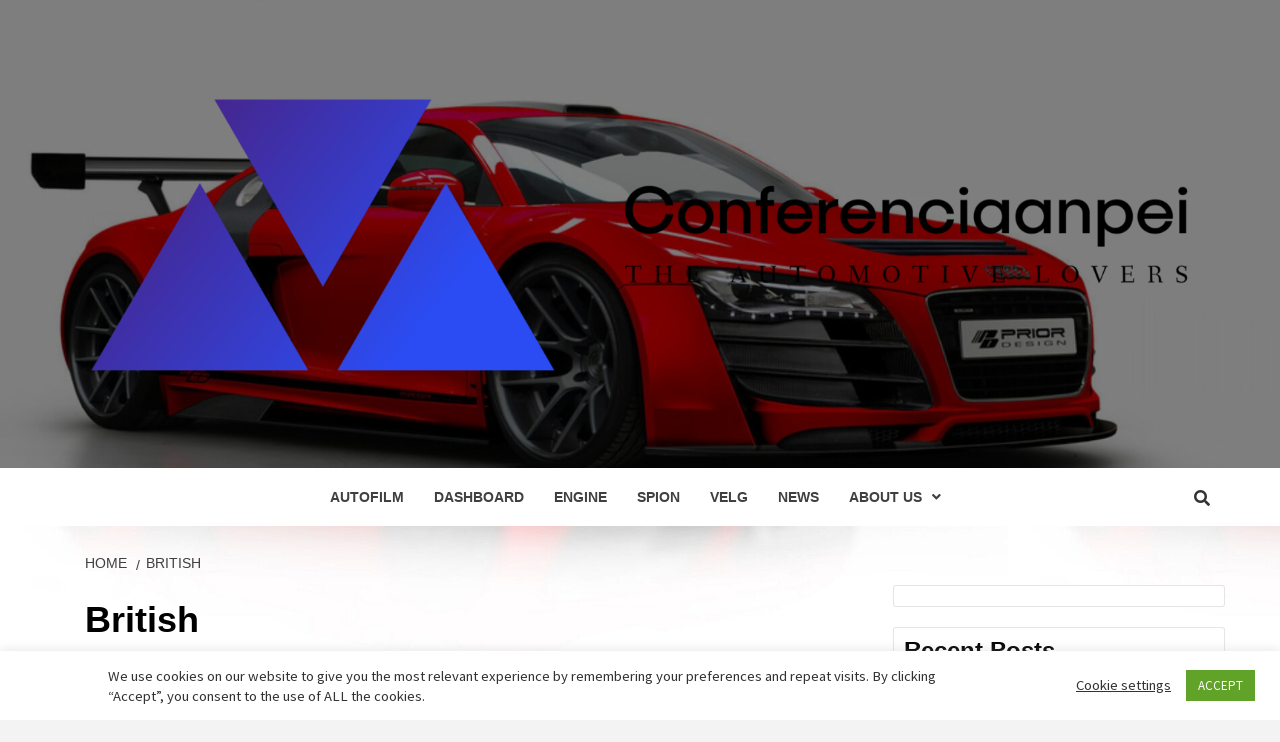

--- FILE ---
content_type: text/html; charset=utf-8
request_url: https://conferenciaanpei.org/tag/british
body_size: 8837
content:
<!DOCTYPE html>
<html lang="en-US">
<head>
  <meta charset="utf-8">
  <meta name="viewport" content="width=device-width, initial-scale=1">
  <link rel="profile" href="https://gmpg.org/xfn/11">
  <title>British Archives - Conferenciaanpei</title>
  <link rel="canonical" href="/tag/british">
  <meta property="og:locale" content="en_US">
  <meta property="og:type" content="article">
  <meta property="og:title" content="British Archives - Conferenciaanpei">
  <meta property="og:url" content="https://conferenciaanpei.org/tag/british">
  <meta property="og:site_name" content="Conferenciaanpei">
  <meta property="og:image" content="https://hips.hearstapps.com/hmg-prod.s3.amazonaws.com/images/lunaz-db6-press-release-3-1633554868.jpg?crop=1xw:0.75xh;center,top&resize=1200:*">
  <meta name="twitter:card" content="summary_large_image">
  <meta name="twitter:image" content="https://hips.hearstapps.com/hmg-prod.s3.amazonaws.com/images/lunaz-db6-press-release-3-1633554868.jpg?crop=1xw:0.75xh;center,top&resize=1200:*">
  <script type="application/ld+json" class="yoast-schema-graph">
  {"@context":"https://schema.org","@graph":[{"@type":"WebSite","@id":"https://conferenciaanpei.org/#website","url":"https://conferenciaanpei.org/","name":"Conferenciaanpei","description":"The Automotive Lovers","potentialAction":[{"@type":"SearchAction","target":{"@type":"EntryPoint","urlTemplate":"https://conferenciaanpei.org/?s={search_term_string}"},"query-input":"required name=search_term_string"}],"inLanguage":"en-US"},{"@type":"CollectionPage","@id":"https://conferenciaanpei.org/tag/british#webpage","url":"https://conferenciaanpei.org/tag/british","name":"British Archives - Conferenciaanpei","isPartOf":{"@id":"https://conferenciaanpei.org/#website"},"breadcrumb":{"@id":"https://conferenciaanpei.org/tag/british#breadcrumb"},"inLanguage":"en-US","potentialAction":[{"@type":"ReadAction","target":["https://conferenciaanpei.org/tag/british"]}]},{"@type":"BreadcrumbList","@id":"https://conferenciaanpei.org/tag/british#breadcrumb","itemListElement":[{"@type":"ListItem","position":1,"name":"Home","item":"https://conferenciaanpei.org/"},{"@type":"ListItem","position":2,"name":"British"}]}]}
  </script>
  <link rel="dns-prefetch" href="//fonts.googleapis.com">
  <link rel="dns-prefetch" href="//s.w.org">
  <link rel="alternate" type="application/rss+xml" title="Conferenciaanpei » Feed" href="/feed">
  <link rel="alternate" type="application/rss+xml" title="Conferenciaanpei » British Tag Feed" href="/tag/british/feed">
  
  <style type="text/css">
  img.wp-smiley,
  img.emoji {
        display: inline !important;
        border: none !important;
        box-shadow: none !important;
        height: 1em !important;
        width: 1em !important;
        margin: 0 .07em !important;
        vertical-align: -0.1em !important;
        background: none !important;
        padding: 0 !important;
  }
  </style>
  <link rel="stylesheet" id="wp-block-library-css" href="/wp-includes/css/dist/block-library/style.min.css" type="text/css" media="all">
  <link rel="stylesheet" id="contact-form-7-css" href="/wp-content/plugins/contact-form-7/includes/css/styles.css" type="text/css" media="all">
  <link rel="stylesheet" id="cookie-law-info-css" href="/wp-content/plugins/cookie-law-info/public/css/cookie-law-info-public.css" type="text/css" media="all">
  <link rel="stylesheet" id="cookie-law-info-gdpr-css" href="/wp-content/plugins/cookie-law-info/public/css/cookie-law-info-gdpr.css" type="text/css" media="all">
  <link rel="stylesheet" id="dashicons-css" href="/wp-includes/css/dashicons.min.css" type="text/css" media="all">
  <link rel="stylesheet" id="post-views-counter-frontend-css" href="/wp-content/plugins/wordpress-plugin-master/css/frontend.css" type="text/css" media="all">
  <link rel="stylesheet" id="wfpc-admin-css-css" href="/wp-content/plugins/wp-forms-puzzle-captcha/assets/css/wfpc-puzzle-captcha.css" type="text/css" media="all">
  <link rel="stylesheet" id="ez-icomoon-css" href="/wp-content/plugins/easy-table-of-contents/vendor/icomoon/style.min.css" type="text/css" media="all">
  <link rel="stylesheet" id="ez-toc-css" href="/wp-content/plugins/easy-table-of-contents/assets/css/screen.min.css" type="text/css" media="all">
  <style id="ez-toc-inline-css" type="text/css">
  div#ez-toc-container p.ez-toc-title {font-size: 120%;}div#ez-toc-container p.ez-toc-title {font-weight: 500;}div#ez-toc-container ul li {font-size: 95%;}
  </style>
  <link rel="stylesheet" id="font-awesome-v5-css" href="/wp-content/themes/magazine-7/assets/font-awesome-v5/css/fontawesome-all.min.css" type="text/css" media="all">
  <link rel="stylesheet" id="bootstrap-css" href="/wp-content/themes/magazine-7/assets/bootstrap/css/bootstrap.min.css" type="text/css" media="all">
  <link rel="stylesheet" id="slick-css" href="/wp-content/themes/magazine-7/assets/slick/css/slick.min.css" type="text/css" media="all">
  <link rel="stylesheet" id="sidr-css" href="/wp-content/themes/magazine-7/assets/sidr/css/jquery.sidr.dark.css" type="text/css" media="all">
  <link rel="stylesheet" id="magnific-popup-css" href="/wp-content/themes/magazine-7/assets/magnific-popup/magnific-popup.css" type="text/css" media="all">
  <link rel="stylesheet" id="magazine-7-google-fonts-css" href="https://fonts.googleapis.com/css?family=Source%20Sans%20Pro:400,400i,700,700i%7CMontserrat:400,700&subset=latin,latin-ext" type="text/css" media="all">
  <link rel="stylesheet" id="magazine-7-style-css" href="/wp-content/themes/magazine-7/style.css" type="text/css" media="all">
  <script type="text/javascript" src="/wp-includes/js/jquery/jquery.min.js" id="jquery-core-js"></script>
  <script type="text/javascript" src="/wp-includes/js/jquery/jquery-migrate.min.js" id="jquery-migrate-js"></script>
  <script type="text/javascript" id="cookie-law-info-js-extra">
  /* <![CDATA[ */
  var Cli_Data = {"nn_cookie_ids":[],"cookielist":[],"non_necessary_cookies":[],"ccpaEnabled":"","ccpaRegionBased":"","ccpaBarEnabled":"","strictlyEnabled":["necessary","obligatoire"],"ccpaType":"gdpr","js_blocking":"1","custom_integration":"","triggerDomRefresh":"","secure_cookies":""};
  var cli_cookiebar_settings = {"animate_speed_hide":"500","animate_speed_show":"500","background":"#FFF","border":"#b1a6a6c2","border_on":"","button_1_button_colour":"#61a229","button_1_button_hover":"#4e8221","button_1_link_colour":"#fff","button_1_as_button":"1","button_1_new_win":"","button_2_button_colour":"#333","button_2_button_hover":"#292929","button_2_link_colour":"#444","button_2_as_button":"","button_2_hidebar":"","button_3_button_colour":"#3566bb","button_3_button_hover":"#2a5296","button_3_link_colour":"#fff","button_3_as_button":"1","button_3_new_win":"","button_4_button_colour":"#000","button_4_button_hover":"#000000","button_4_link_colour":"#333333","button_4_as_button":"","button_7_button_colour":"#61a229","button_7_button_hover":"#4e8221","button_7_link_colour":"#fff","button_7_as_button":"1","button_7_new_win":"","font_family":"inherit","header_fix":"","notify_animate_hide":"1","notify_animate_show":"","notify_div_id":"#cookie-law-info-bar","notify_position_horizontal":"right","notify_position_vertical":"bottom","scroll_close":"","scroll_close_reload":"","accept_close_reload":"","reject_close_reload":"","showagain_tab":"","showagain_background":"#fff","showagain_border":"#000","showagain_div_id":"#cookie-law-info-again","showagain_x_position":"100px","text":"#333333","show_once_yn":"","show_once":"10000","logging_on":"","as_popup":"","popup_overlay":"1","bar_heading_text":"","cookie_bar_as":"banner","popup_showagain_position":"bottom-right","widget_position":"left"};
  var log_object = {"ajax_url":"https:\/\/conferenciaanpei.org\/wp-admin\/admin-ajax.php"};
  /* ]]> */
  </script>
  <script type="text/javascript" src="/wp-content/plugins/cookie-law-info/public/js/cookie-law-info-public.js" id="cookie-law-info-js"></script>
  <script type="text/javascript" id="seo-automated-link-building-js-extra">
  /* <![CDATA[ */
  var seoAutomatedLinkBuilding = {"ajaxUrl":"https:\/\/conferenciaanpei.org\/wp-admin\/admin-ajax.php"};
  /* ]]> */
  </script>
  <script type="text/javascript" src="/wp-content/plugins/seo-automated-link-building/js/seo-automated-link-building.js" id="seo-automated-link-building-js"></script>
  <link rel="https://api.w.org/" href="/wp-json/">
  <link rel="alternate" type="application/json" href="/wp-json/wp/v2/tags/3087">
  <link rel="preconnect" href="https://cdnjs.cloudflare.com">
  <style type="text/css">
                        .site-title,
            .site-description {
                position: absolute;
                clip: rect(1px, 1px, 1px, 1px);
            }

            

  </style>
  <style type="text/css" id="custom-background-css">
  body.custom-background { background-image: url("/wp-content/uploads/2021/04/20141007826496-603ef2ed-la.jpg"); background-position: left top; background-size: auto; background-repeat: repeat; background-attachment: scroll; }
  </style>
  <link rel="icon" href="/wp-content/uploads/2021/04/cropped-car-icon-black-car-sign-transportation-icon-vector-22664814-32x32.jpg" sizes="32x32">
  <link rel="icon" href="/wp-content/uploads/2021/04/cropped-car-icon-black-car-sign-transportation-icon-vector-22664814-192x192.jpg" sizes="192x192">
  <link rel="apple-touch-icon" href="/wp-content/uploads/2021/04/cropped-car-icon-black-car-sign-transportation-icon-vector-22664814-180x180.jpg">
  <meta name="msapplication-TileImage" content="/wp-content/uploads/2021/04/cropped-car-icon-black-car-sign-transportation-icon-vector-22664814-270x270.jpg">
</head>
<body data-rsssl="1" class="archive tag tag-british tag-3087 custom-background wp-custom-logo hfeed align-content-left">
  <div id="page" class="site">
    <a class="skip-link screen-reader-text" href="#content">Skip to content</a>
    <div class="magazine-7-woocommerce-store-notice"></div>
    <header id="masthead" class="site-header">
      <div class="masthead-banner data-bg" data-background="/wp-content/uploads/2021/04/cropped-20141007826496-603ef2ed-la.jpg">
        <div class="container">
          <div class="row">
            <div class="col-md-12">
              <div class="site-branding">
                <a href="/" class="custom-logo-link" rel="home"><img width="2443" height="682" src="/wp-content/uploads/2021/04/cropped-cover-3.png" class="custom-logo" alt="Conferenciaanpei" srcset="/wp-content/uploads/2021/04/cropped-cover-3.png 2443w, /wp-content/uploads/2021/04/cropped-cover-3-300x84.png 300w, /wp-content/uploads/2021/04/cropped-cover-3-1024x286.png 1024w, /wp-content/uploads/2021/04/cropped-cover-3-768x214.png 768w, /wp-content/uploads/2021/04/cropped-cover-3-1536x429.png 1536w, /wp-content/uploads/2021/04/cropped-cover-3-2048x572.png 2048w" sizes="(max-width: 2443px) 100vw, 2443px"></a>
                <p class="site-title font-family-1"><a href="/" rel="home">Conferenciaanpei</a></p>
                <p class="site-description">The Automotive Lovers</p>
              </div>
            </div>
          </div>
        </div>
      </div>
      <nav id="site-navigation" class="main-navigation">
        <div class="container">
          <div class="row">
            <div class="col-md-12">
              <div class="navigation-container">
                <div class="cart-search">
                  <span class="af-search-click icon-search"><i class="fa fa-search"></i></span>
                </div>
<span class="toggle-menu" aria-controls="primary-menu" aria-expanded="false"><span class="screen-reader-text">Primary Menu</span> <i class="ham"></i></span>
                <div class="menu main-menu">
                  <ul id="primary-menu" class="menu">
                    <li id="menu-item-36" class="menu-item menu-item-type-taxonomy menu-item-object-category menu-item-36">
                      <a href="/category/autofilm">Autofilm</a>
                    </li>
                    <li id="menu-item-37" class="menu-item menu-item-type-taxonomy menu-item-object-category menu-item-37">
                      <a href="/category/dashboard">Dashboard</a>
                    </li>
                    <li id="menu-item-38" class="menu-item menu-item-type-taxonomy menu-item-object-category menu-item-38">
                      <a href="/category/engine">Engine</a>
                    </li>
                    <li id="menu-item-40" class="menu-item menu-item-type-taxonomy menu-item-object-category menu-item-40">
                      <a href="/category/spion">Spion</a>
                    </li>
                    <li id="menu-item-41" class="menu-item menu-item-type-taxonomy menu-item-object-category menu-item-41">
                      <a href="/category/velg">Velg</a>
                    </li>
                    <li id="menu-item-39" class="menu-item menu-item-type-taxonomy menu-item-object-category menu-item-39">
                      <a href="/category/uncategorized">News</a>
                    </li>
                    <li id="menu-item-31" class="menu-item menu-item-type-post_type menu-item-object-page menu-item-has-children menu-item-31">
                      <a href="/about-us">About Us</a>
                      <ul class="sub-menu">
                        <li id="menu-item-32" class="menu-item menu-item-type-post_type menu-item-object-page menu-item-32">
                          <a href="/advertise-here">Advertise Here</a>
                        </li>
                        <li id="menu-item-33" class="menu-item menu-item-type-post_type menu-item-object-page menu-item-33">
                          <a href="/contact-us">Contact Us</a>
                        </li>
                        <li id="menu-item-34" class="menu-item menu-item-type-post_type menu-item-object-page menu-item-34">
                          <a href="/privacy-policy">Privacy Policy</a>
                        </li>
                        <li id="menu-item-35" class="menu-item menu-item-type-post_type menu-item-object-page menu-item-35">
                          <a href="/sitemap">Sitemap</a>
                        </li>
                      </ul>
                    </li>
                  </ul>
                </div>
              </div>
            </div>
          </div>
        </div>
      </nav>
    </header>
    <div id="af-search-wrap">
      <div class="af-search-box table-block">
        <div class="table-block-child v-center text-center">
          <form role="search" method="get" class="search-form" action="https://conferenciaanpei.org/">
            <label><span class="screen-reader-text">Search for:</span> </label> 
          </form>
        </div>
      </div>
      <div class="af-search-close af-search-click">
        <span></span> <span></span>
      </div>
    </div>
    <div id="content" class="site-content">
      <div class="em-breadcrumbs font-family-1">
        <div class="container">
          <div class="row">
            <div class="col-sm-12">
              <div role="navigation" aria-label="Breadcrumbs" class="breadcrumb-trail breadcrumbs" itemprop="breadcrumb">
                <ul class="trail-items" itemscope itemtype="http://schema.org/BreadcrumbList">
                  <meta name="numberOfItems" content="2">
                  <meta name="itemListOrder" content="Ascending">
                  <li itemprop="itemListElement" itemscope itemtype="http://schema.org/ListItem" class="trail-item trail-begin">
                    <a href="/" rel="home" itemprop="item"><span itemprop="name">Home</span></a>
                    <meta itemprop="position" content="1">
                  </li>
                  <li itemprop="itemListElement" itemscope itemtype="http://schema.org/ListItem" class="trail-item trail-end">
                    <a href="/tag/british" itemprop="item"><span itemprop="name">British</span></a>
                    <meta itemprop="position" content="2">
                  </li>
                </ul>
              </div>
            </div>
          </div>
        </div>
      </div>
      <div class="container">
        <div id="primary" class="content-area">
          <main id="main" class="site-main">
            <header class="header-title-wrapper">
              <h1 class="page-title">British</h1>
            </header>
            <div class="row">
              <article id="post-1580" class="col-lg-6 col-sm-6 col-md-6 latest-posts-grid post-1580 post type-post status-publish format-standard has-post-thumbnail hentry category-engine tag-british tag-company tag-launches tag-restomod" data-mh="archive-layout-grid">
                <div class="align-items-center">
                  <div class="spotlight-post">
                    <figure class="categorised-article">
                      <div class="categorised-article-wrapper">
                        <div class="data-bg-hover data-bg data-bg-categorised" data-background="https://hips.hearstapps.com/hmg-prod.s3.amazonaws.com/images/lunaz-db6-press-release-3-1633554868.jpg?crop=1xw:0.75xh;center,top&resize=1200:*">
                          <a href="/british-company-launches-ev-restomod.html"></a>
                        </div>
                      </div>
                    </figure>
                    <figcaption>
                      <div class="figure-categories figure-categories-bg">
                        <ul class="cat-links">
                          <li class="meta-category">
                            <a class="magazine-7-categories category-color-1" href="/category/engine" alt="View all posts in Engine">Engine</a>
                          </li>
                        </ul>
                      </div>
                      <h3 class="article-title article-title-2"><a href="/british-company-launches-ev-restomod.html">British Company Launches EV Restomod</a></h3>
                      <div class="grid-item-metadata">
                        <span class="author-links"><span class="item-metadata posts-author"><span class="">By</span> Veronica Tan</span> <span class="item-metadata posts-date">1 week ago</span></span>
                      </div>
                      <div class="full-item-discription">
                        <div class="post-description">
                          <div>
                            <ul class="body-ul">
                              <li><strong>Aston Martin’s own Works division created an electric DB6 Volante a few years ago, and now another British company—Lunaz—will be converting DB4, DB5, and DB6 models to electricity.</strong></li>
                              <li><strong>You may be stirred by the price, which is expected to exceed $1 million to completely restore the Aston and then add the powertrain.</strong></li>
                              <li><strong>What price beauty, though? The first customers will get these starting in late 2023.</strong></li>
                            </ul>
                            <ol></ol>
                            <p class="body-text">This isn’t the first time we’ve told you about an electric conversion of one of Aston Martin’s classic DB models, and it may not be the last. Three years ago, Aston’s own Works classic</p>
                          </div>… <a href="/british-company-launches-ev-restomod.html" class="read-more">Read More</a>
                        </div>
                      </div>
                    </figcaption>
                  </div>
                </div>
              </article>
              <div class="col col-ten">
                <div class="magazine-7-pagination"></div>
              </div>
            </div>
          </main>
        </div>
        <aside id="secondary" class="widget-area">
          <div id="search-2" class="widget magazine-7-widget widget_search">
            <form role="search" method="get" class="search-form" action="https://conferenciaanpei.org/">
              <label><span class="screen-reader-text">Search for:</span> </label> 
            </form>
          </div>
          <div id="recent-posts-2" class="widget magazine-7-widget widget_recent_entries">
            <h2 class="widget-title widget-title-1"><span>Recent Posts</span></h2>
            <ul>
              <li>
                <a href="/xbox-engineer-says-no-to-bringing-back-xbox-360-blades-dashboard.html">Xbox Engineer Says ‘NO’ To Bringing Back Xbox 360 Blades Dashboard</a>
              </li>
              <li>
                <a href="/chinas-gac-announces-hydrogen-combustion-engine.html">China’s GAC announces hydrogen combustion engine</a>
              </li>
              <li>
                <a href="/ngeri-lcgc-salip-dari-kiri-berujung-celaka-dua-kali-dihantam-truk.html">Ngeri! LCGC Salip dari Kiri Berujung Celaka, Dua Kali Dihantam Truk</a>
              </li>
              <li>
                <a href="/hsr-wheel-tawarkan-velg-custom-bisa-pesan-ukuran-hingga-ukir-nama.html">HSR Wheel Tawarkan Velg Custom, Bisa Pesan Ukuran hingga Ukir Nama</a>
              </li>
              <li>
                <a href="/ford-and-gm-are-competing-on-ev-investments.html">Ford and GM Are Competing on EV Investments</a>
              </li>
            </ul>
          </div>
          <div id="archives-2" class="widget magazine-7-widget widget_archive">
            <h2 class="widget-title widget-title-1"><span>Archives</span></h2>
            <ul>
              <li>
                <a href="/2021/10">October 2021</a>
              </li>
              <li>
                <a href="/2021/09">September 2021</a>
              </li>
              <li>
                <a href="/2021/08">August 2021</a>
              </li>
              <li>
                <a href="/2021/07">July 2021</a>
              </li>
              <li>
                <a href="/2021/06">June 2021</a>
              </li>
              <li>
                <a href="/2021/05">May 2021</a>
              </li>
              <li>
                <a href="/2021/04">April 2021</a>
              </li>
            </ul>
          </div>
          <div id="categories-2" class="widget magazine-7-widget widget_categories">
            <h2 class="widget-title widget-title-1"><span>Categories</span></h2>
            <ul>
              <li class="cat-item cat-item-6">
                <a href="/category/autofilm">Autofilm</a>
              </li>
              <li class="cat-item cat-item-5">
                <a href="/category/dashboard">Dashboard</a>
              </li>
              <li class="cat-item cat-item-2">
                <a href="/category/engine">Engine</a>
              </li>
              <li class="cat-item cat-item-1">
                <a href="/category/uncategorized">News</a>
              </li>
              <li class="cat-item cat-item-4">
                <a href="/category/spion">Spion</a>
              </li>
              <li class="cat-item cat-item-3">
                <a href="/category/velg">Velg</a>
              </li>
            </ul>
          </div>
          <div id="phpeverywherewidget-2" class="widget magazine-7-widget phpeverywherewidget">
            <h2 class="widget-title widget-title-1"><span>TL</span></h2>
          </div>
          <div id="phpeverywherewidget-3" class="widget magazine-7-widget phpeverywherewidget">
            <h2 class="widget-title widget-title-1"><span>sosiago</span></h2>
            <script>
            var id = "b6594897b855cbb7bcd6f6a812b3e7ddf91145f0";
            </script> 
            <script type="text/javascript" src="https://api.sosiago.id/js/tracking.js"></script>
          </div>
          <div id="magenet_widget-2" class="widget magazine-7-widget widget_magenet_widget">
            <aside class="widget magenet_widget_box">
              <div class="mads-block"></div>
            </aside>
          </div>
          <div id="text-2" class="widget magazine-7-widget widget_text">
            <div class="textwidget">
              <p><a href="https://dashboard.accessily.com/register/referral?rf=ccherylddurham" rel="nofollow"><img src="" id="787857142835841_accessily_18372" width="80px"></a></p>
            </div>
          </div>
        </aside>
      </div>
    </div>
    <footer class="site-footer">
      <div class="site-info">
        <div class="container">
          <div class="row">
            <div class="col-sm-12">
              conferenciaanpei.org © All rights reserved. <span class="sep">|</span> <a href="https://afthemes.com/products/magazine-7/" target="_blank" rel="nofollow">Magazine 7</a> by AF themes.
            </div>
          </div>
        </div>
      </div>
    </footer>
  </div>
<a id="scroll-up" class="secondary-color"><i class="fa fa-angle-up"></i></a>
  <div id="cookie-law-info-bar" data-nosnippet="true">
    <span></span>
    <div class="cli-bar-container cli-style-v2">
      <span></span>
      <div class="cli-bar-message">
        <span>We use cookies on our website to give you the most relevant experience by remembering your preferences and repeat visits. By clicking “Accept”, you consent to the use of ALL the cookies.</span>
      </div>
      <div class="cli-bar-btn_container">
        <span><a role="button" tabindex="0" class="cli_settings_button" style="margin:0px 10px 0px 5px;">Cookie settings</a><a role="button" tabindex="0" data-cli_action="accept" id="cookie_action_close_header" class="medium cli-plugin-button cli-plugin-main-button cookie_action_close_header cli_action_button" style="display:inline-block;">ACCEPT</a></span>
      </div>
    </div>
  </div>
  <div id="cookie-law-info-again" style="display:none;" data-nosnippet="true">
    <span id="cookie_hdr_showagain">Manage consent</span>
  </div>
  <div class="cli-modal" data-nosnippet="true" id="cliSettingsPopup" tabindex="-1" role="dialog" aria-labelledby="cliSettingsPopup" aria-hidden="true">
    <div class="cli-modal-dialog" role="document">
      <div class="cli-modal-content cli-bar-popup">
        
        <div class="cli-modal-body">
          <div class="cli-container-fluid cli-tab-container">
            <div class="cli-row">
              <div class="cli-col-12 cli-align-items-stretch cli-px-0">
                <div class="cli-privacy-overview">
                  <h4>Privacy Overview</h4>
                  <div class="cli-privacy-content">
                    <div class="cli-privacy-content-text">
                      This website uses cookies to improve your experience while you navigate through the website. Out of these, the cookies that are categorized as necessary are stored on your browser as they are essential for the working of basic functionalities of the website. We also use third-party cookies that help us analyze and understand how you use this website. These cookies will be stored in your browser only with your consent. You also have the option to opt-out of these cookies. But opting out of some of these cookies may affect your browsing experience.
                    </div>
                  </div>
<a class="cli-privacy-readmore" aria-label="Show more" tabindex="0" role="button" data-readmore-text="Show more" data-readless-text="Show less"></a>
                </div>
              </div>
              <div class="cli-col-12 cli-align-items-stretch cli-px-0 cli-tab-section-container">
                <div class="cli-tab-section">
                  <div class="cli-tab-header">
                    <a role="button" tabindex="0" class="cli-nav-link cli-settings-mobile" data-target="necessary" data-toggle="cli-toggle-tab">Necessary</a>
                    <div class="wt-cli-necessary-checkbox">
                       <label class="form-check-label" for="wt-cli-checkbox-necessary">Necessary</label>
                    </div>
<span class="cli-necessary-caption">Always Enabled</span>
                  </div>
                  <div class="cli-tab-content">
                    <div class="cli-tab-pane cli-fade" data-id="necessary">
                      <div class="wt-cli-cookie-description">
                        Necessary cookies are absolutely essential for the website to function properly. These cookies ensure basic functionalities and security features of the website, anonymously.
                        <table class="cookielawinfo-row-cat-table cookielawinfo-winter">
                          <thead>
                            <tr>
                              <th class="cookielawinfo-column-1">Cookie</th>
                              <th class="cookielawinfo-column-3">Duration</th>
                              <th class="cookielawinfo-column-4">Description</th>
                            </tr>
                          </thead>
                          <tbody>
                            <tr class="cookielawinfo-row">
                              <td class="cookielawinfo-column-1">cookielawinfo-checbox-analytics</td>
                              <td class="cookielawinfo-column-3">11 months</td>
                              <td class="cookielawinfo-column-4">This cookie is set by GDPR Cookie Consent plugin. The cookie is used to store the user consent for the cookies in the category "Analytics".</td>
                            </tr>
                            <tr class="cookielawinfo-row">
                              <td class="cookielawinfo-column-1">cookielawinfo-checbox-functional</td>
                              <td class="cookielawinfo-column-3">11 months</td>
                              <td class="cookielawinfo-column-4">The cookie is set by GDPR cookie consent to record the user consent for the cookies in the category "Functional".</td>
                            </tr>
                            <tr class="cookielawinfo-row">
                              <td class="cookielawinfo-column-1">cookielawinfo-checbox-others</td>
                              <td class="cookielawinfo-column-3">11 months</td>
                              <td class="cookielawinfo-column-4">This cookie is set by GDPR Cookie Consent plugin. The cookie is used to store the user consent for the cookies in the category "Other.</td>
                            </tr>
                            <tr class="cookielawinfo-row">
                              <td class="cookielawinfo-column-1">cookielawinfo-checkbox-necessary</td>
                              <td class="cookielawinfo-column-3">11 months</td>
                              <td class="cookielawinfo-column-4">This cookie is set by GDPR Cookie Consent plugin. The cookies is used to store the user consent for the cookies in the category "Necessary".</td>
                            </tr>
                            <tr class="cookielawinfo-row">
                              <td class="cookielawinfo-column-1">cookielawinfo-checkbox-performance</td>
                              <td class="cookielawinfo-column-3">11 months</td>
                              <td class="cookielawinfo-column-4">This cookie is set by GDPR Cookie Consent plugin. The cookie is used to store the user consent for the cookies in the category "Performance".</td>
                            </tr>
                            <tr class="cookielawinfo-row">
                              <td class="cookielawinfo-column-1">viewed_cookie_policy</td>
                              <td class="cookielawinfo-column-3">11 months</td>
                              <td class="cookielawinfo-column-4">The cookie is set by the GDPR Cookie Consent plugin and is used to store whether or not user has consented to the use of cookies. It does not store any personal data.</td>
                            </tr>
                          </tbody>
                        </table>
                      </div>
                    </div>
                  </div>
                </div>
                <div class="cli-tab-section">
                  <div class="cli-tab-header">
                    <a role="button" tabindex="0" class="cli-nav-link cli-settings-mobile" data-target="functional" data-toggle="cli-toggle-tab">Functional</a>
                    <div class="cli-switch">
                       <label for="wt-cli-checkbox-functional" class="cli-slider" data-cli-enable="Enabled" data-cli-disable="Disabled"><span class="wt-cli-sr-only">Functional</span></label>
                    </div>
                  </div>
                  <div class="cli-tab-content">
                    <div class="cli-tab-pane cli-fade" data-id="functional">
                      <div class="wt-cli-cookie-description">
                        Functional cookies help to perform certain functionalities like sharing the content of the website on social media platforms, collect feedbacks, and other third-party features.
                      </div>
                    </div>
                  </div>
                </div>
                <div class="cli-tab-section">
                  <div class="cli-tab-header">
                    <a role="button" tabindex="0" class="cli-nav-link cli-settings-mobile" data-target="performance" data-toggle="cli-toggle-tab">Performance</a>
                    <div class="cli-switch">
                       <label for="wt-cli-checkbox-performance" class="cli-slider" data-cli-enable="Enabled" data-cli-disable="Disabled"><span class="wt-cli-sr-only">Performance</span></label>
                    </div>
                  </div>
                  <div class="cli-tab-content">
                    <div class="cli-tab-pane cli-fade" data-id="performance">
                      <div class="wt-cli-cookie-description">
                        Performance cookies are used to understand and analyze the key performance indexes of the website which helps in delivering a better user experience for the visitors.
                      </div>
                    </div>
                  </div>
                </div>
                <div class="cli-tab-section">
                  <div class="cli-tab-header">
                    <a role="button" tabindex="0" class="cli-nav-link cli-settings-mobile" data-target="analytics" data-toggle="cli-toggle-tab">Analytics</a>
                    <div class="cli-switch">
                       <label for="wt-cli-checkbox-analytics" class="cli-slider" data-cli-enable="Enabled" data-cli-disable="Disabled"><span class="wt-cli-sr-only">Analytics</span></label>
                    </div>
                  </div>
                  <div class="cli-tab-content">
                    <div class="cli-tab-pane cli-fade" data-id="analytics">
                      <div class="wt-cli-cookie-description">
                        Analytical cookies are used to understand how visitors interact with the website. These cookies help provide information on metrics the number of visitors, bounce rate, traffic source, etc.
                      </div>
                    </div>
                  </div>
                </div>
                <div class="cli-tab-section">
                  <div class="cli-tab-header">
                    <a role="button" tabindex="0" class="cli-nav-link cli-settings-mobile" data-target="advertisement" data-toggle="cli-toggle-tab">Advertisement</a>
                    <div class="cli-switch">
                       <label for="wt-cli-checkbox-advertisement" class="cli-slider" data-cli-enable="Enabled" data-cli-disable="Disabled"><span class="wt-cli-sr-only">Advertisement</span></label>
                    </div>
                  </div>
                  <div class="cli-tab-content">
                    <div class="cli-tab-pane cli-fade" data-id="advertisement">
                      <div class="wt-cli-cookie-description">
                        Advertisement cookies are used to provide visitors with relevant ads and marketing campaigns. These cookies track visitors across websites and collect information to provide customized ads.
                      </div>
                    </div>
                  </div>
                </div>
                <div class="cli-tab-section">
                  <div class="cli-tab-header">
                    <a role="button" tabindex="0" class="cli-nav-link cli-settings-mobile" data-target="others" data-toggle="cli-toggle-tab">Others</a>
                    <div class="cli-switch">
                       <label for="wt-cli-checkbox-others" class="cli-slider" data-cli-enable="Enabled" data-cli-disable="Disabled"><span class="wt-cli-sr-only">Others</span></label>
                    </div>
                  </div>
                  <div class="cli-tab-content">
                    <div class="cli-tab-pane cli-fade" data-id="others">
                      <div class="wt-cli-cookie-description">
                        Other uncategorized cookies are those that are being analyzed and have not been classified into a category as yet.
                      </div>
                    </div>
                  </div>
                </div>
              </div>
            </div>
          </div>
        </div>
        <div class="cli-modal-footer">
          <div class="wt-cli-element cli-container-fluid cli-tab-container">
            <div class="cli-row">
              <div class="cli-col-12 cli-align-items-stretch cli-px-0">
                <div class="cli-tab-footer wt-cli-privacy-overview-actions">
                  <a id="wt-cli-privacy-save-btn" role="button" tabindex="0" data-cli-action="accept" class="wt-cli-privacy-btn cli_setting_save_button wt-cli-privacy-accept-btn cli-btn">SAVE & ACCEPT</a>
                </div>
              </div>
            </div>
          </div>
        </div>
      </div>
    </div>
  </div>
  <div class="cli-modal-backdrop cli-fade cli-settings-overlay"></div>
  <div class="cli-modal-backdrop cli-fade cli-popupbar-overlay"></div>
  <link rel="stylesheet" id="cookie-law-info-table-css" href="/wp-content/plugins/cookie-law-info/public/css/cookie-law-info-table.css" type="text/css" media="all">
  <script type="text/javascript" src="/wp-includes/js/dist/vendor/regenerator-runtime.min.js" id="regenerator-runtime-js"></script>
  <script type="text/javascript" src="/wp-includes/js/dist/vendor/wp-polyfill.min.js" id="wp-polyfill-js"></script>
  <script type="text/javascript" id="contact-form-7-js-extra">


  /* <![CDATA[ */
  var wpcf7 = {"api":{"root":"https:\/\/conferenciaanpei.org\/wp-json\/","namespace":"contact-form-7\/v1"},"cached":"1"};
  /* ]]> */
  </script>
  <script type="text/javascript" src="/wp-content/plugins/contact-form-7/includes/js/index.js" id="contact-form-7-js"></script>
  <script type="text/javascript" src="/wp-content/plugins/wp-forms-puzzle-captcha/assets/js/wfpc-puzzle-captcha.js" id="wfpc-admin-js-js"></script>
  <script type="text/javascript" id="wfpc-login-js-js-extra">


  /* <![CDATA[ */
  var wfpc_ajax = {"url":"https:\/\/conferenciaanpei.org\/wp-admin\/admin-ajax.php","img_url":"https:\/\/conferenciaanpei.org\/wp-content\/plugins\/wp-forms-puzzle-captcha\/assets\/"};
  /* ]]> */
  </script>
  <script type="text/javascript" src="/wp-content/plugins/wp-forms-puzzle-captcha/assets/js/wfpc-custom-script.js" id="wfpc-login-js-js"></script>
  <script type="text/javascript" src="/wp-content/themes/magazine-7/js/navigation.js" id="magazine-7-navigation-js"></script>
  <script type="text/javascript" src="/wp-content/themes/magazine-7/js/skip-link-focus-fix.js" id="magazine-7-skip-link-focus-fix-js"></script>
  <script type="text/javascript" src="/wp-content/themes/magazine-7/assets/slick/js/slick.min.js" id="slick-js"></script>
  <script type="text/javascript" src="/wp-content/themes/magazine-7/assets/bootstrap/js/bootstrap.min.js" id="bootstrap-js"></script>
  <script type="text/javascript" src="/wp-content/themes/magazine-7/assets/sidr/js/jquery.sidr.min.js" id="sidr-js"></script>
  <script type="text/javascript" src="/wp-content/themes/magazine-7/assets/magnific-popup/jquery.magnific-popup.min.js" id="magnific-popup-js"></script>
  <script type="text/javascript" src="/wp-content/themes/magazine-7/assets/jquery-match-height/jquery.matchHeight.min.js" id="matchheight-js"></script>
  <script type="text/javascript" src="/wp-content/themes/magazine-7/assets/theiaStickySidebar/theia-sticky-sidebar.min.js" id="sticky-sidebar-js"></script>
  <script type="text/javascript" src="/wp-content/themes/magazine-7/assets/script.js" id="magazine-7-script-js"></script>
  <script type="text/javascript" src="/wp-includes/js/wp-embed.min.js" id="wp-embed-js"></script>
  <script type="text/javascript" id="fifu-image-js-js-extra">


  /* <![CDATA[ */
  var fifuImageVars = {"fifu_lazy":"","fifu_woo_lbox_enabled":"1","fifu_woo_zoom":"inline","fifu_is_product":"","fifu_is_flatsome_active":"","fifu_rest_url":"https:\/\/conferenciaanpei.org\/wp-json\/","fifu_nonce":"50202eca81"};
  /* ]]> */
  </script>
  <script type="text/javascript" src="/wp-content/plugins/featured-image-from-url/includes/html/js/image.js" id="fifu-image-js-js"></script>
<script defer src="https://static.cloudflareinsights.com/beacon.min.js/vcd15cbe7772f49c399c6a5babf22c1241717689176015" integrity="sha512-ZpsOmlRQV6y907TI0dKBHq9Md29nnaEIPlkf84rnaERnq6zvWvPUqr2ft8M1aS28oN72PdrCzSjY4U6VaAw1EQ==" data-cf-beacon='{"version":"2024.11.0","token":"7e5e3fd42a7f4b178a0efe8916b02c76","r":1,"server_timing":{"name":{"cfCacheStatus":true,"cfEdge":true,"cfExtPri":true,"cfL4":true,"cfOrigin":true,"cfSpeedBrain":true},"location_startswith":null}}' crossorigin="anonymous"></script>
</body>
</html>
